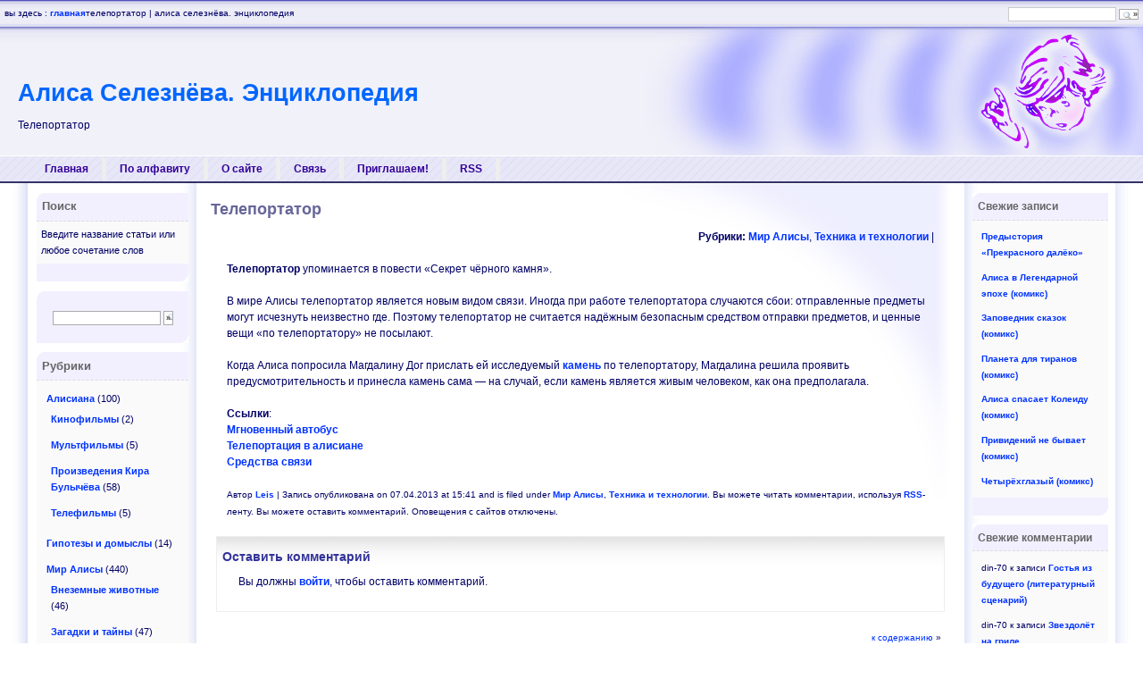

--- FILE ---
content_type: text/html; charset=UTF-8
request_url: https://alisa.romantiki.ru/?p=4320
body_size: 47200
content:
<!DOCTYPE html PUBLIC "-//W3C//DTD XHTML 1.0 Strict//EN" "http://www.w3.org/TR/xhtml1/DTD/xhtml1-strict.dtd">
<html xmlns="http://www.w3.org/1999/xhtml" xml:lang="en" lang="en">

<head profile="http://gmpg.org/xfn/11">
<meta http-equiv="Content-Type" content="text/html; charset=UTF-8" />

<title><br />
<b>Warning</b>:  Use of undefined constant display - assumed 'display' (this will throw an Error in a future version of PHP) in <b>/var/www/romantiki/data/www/alisa.romantiki.ru/wp-content/themes/silver-lexus-08/header.php</b> on line <b>7</b><br />
Телепортатор | Алиса Селезнёва. Энциклопедия &raquo; Алиса Селезнёва. Энциклопедия</title>

    <meta name="description" content="Телепортатор" />

    <meta name="generator" content="WordPress 6.9" /> <!-- leave this for stats -->

    <script type="text/javascript" src="https://alisa.romantiki.ru/wp-content/themes/silver-lexus-08/lexus.js"></script>
    <link rel="stylesheet" href="https://alisa.romantiki.ru/wp-content/themes/silver-lexus-08/style.css" type="text/css" media="screen" />

    <link rel="stylesheet" href="https://alisa.romantiki.ru/wp-content/themes/silver-lexus-08/widgets.css" type="text/css" media="screen" />

    <link rel="shortcut icon" type="image/ico" href="https://alisa.romantiki.ru/wp-content/themes/silver-lexus-08/favicon.ico" />
    <link rel="alternate" type="application/rss+xml" title="Алиса Селезнёва. Энциклопедия RSS Feed" href="https://alisa.romantiki.ru/?feed=rss2" />
    <link rel="pingback" href="https://alisa.romantiki.ru/xmlrpc.php" />


		<!-- All in One SEO 4.9.3 - aioseo.com -->
	<meta name="description" content="Телепортатор упоминается в повести &quot;Секрет чёрного камня&quot;. В мире Алисы телепортатор является новым видом связи. Иногда при работе телепортатора случаются сбои: отправленные предметы могут исчезнуть неизвестно где. Поэтому телепортатор не считается надёжным безопасным средством отправки предметов, и ценные вещи &quot;по телепортатору&quot; не посылают. Когда Алиса попросила Магдалину Дог прислать ей исследуемый камень по телепортатору, Магдалина" />
	<meta name="robots" content="max-image-preview:large" />
	<meta name="author" content="Leis"/>
	<link rel="canonical" href="https://alisa.romantiki.ru/?p=4320" />
	<meta name="generator" content="All in One SEO (AIOSEO) 4.9.3" />
		<script type="application/ld+json" class="aioseo-schema">
			{"@context":"https:\/\/schema.org","@graph":[{"@type":"Article","@id":"https:\/\/alisa.romantiki.ru\/?p=4320#article","name":"\u0422\u0435\u043b\u0435\u043f\u043e\u0440\u0442\u0430\u0442\u043e\u0440 | \u0410\u043b\u0438\u0441\u0430 \u0421\u0435\u043b\u0435\u0437\u043d\u0451\u0432\u0430. \u042d\u043d\u0446\u0438\u043a\u043b\u043e\u043f\u0435\u0434\u0438\u044f","headline":"\u0422\u0435\u043b\u0435\u043f\u043e\u0440\u0442\u0430\u0442\u043e\u0440","author":{"@id":"https:\/\/alisa.romantiki.ru\/?author=78#author"},"publisher":{"@id":"https:\/\/alisa.romantiki.ru\/#organization"},"datePublished":"2013-04-07T15:41:36+03:00","dateModified":"2013-05-05T10:00:30+03:00","inLanguage":"ru-RU","mainEntityOfPage":{"@id":"https:\/\/alisa.romantiki.ru\/?p=4320#webpage"},"isPartOf":{"@id":"https:\/\/alisa.romantiki.ru\/?p=4320#webpage"},"articleSection":"\u041c\u0438\u0440 \u0410\u043b\u0438\u0441\u044b, \u0422\u0435\u0445\u043d\u0438\u043a\u0430 \u0438 \u0442\u0435\u0445\u043d\u043e\u043b\u043e\u0433\u0438\u0438, \u041c\u0438\u0440 \u0410\u043b\u0438\u0441\u044b, \u0442\u0435\u0445\u043d\u0438\u043a\u0430"},{"@type":"BreadcrumbList","@id":"https:\/\/alisa.romantiki.ru\/?p=4320#breadcrumblist","itemListElement":[{"@type":"ListItem","@id":"https:\/\/alisa.romantiki.ru#listItem","position":1,"name":"Home","item":"https:\/\/alisa.romantiki.ru","nextItem":{"@type":"ListItem","@id":"https:\/\/alisa.romantiki.ru\/?cat=57#listItem","name":"\u041c\u0438\u0440 \u0410\u043b\u0438\u0441\u044b"}},{"@type":"ListItem","@id":"https:\/\/alisa.romantiki.ru\/?cat=57#listItem","position":2,"name":"\u041c\u0438\u0440 \u0410\u043b\u0438\u0441\u044b","item":"https:\/\/alisa.romantiki.ru\/?cat=57","nextItem":{"@type":"ListItem","@id":"https:\/\/alisa.romantiki.ru\/?cat=35#listItem","name":"\u0422\u0435\u0445\u043d\u0438\u043a\u0430 \u0438 \u0442\u0435\u0445\u043d\u043e\u043b\u043e\u0433\u0438\u0438"},"previousItem":{"@type":"ListItem","@id":"https:\/\/alisa.romantiki.ru#listItem","name":"Home"}},{"@type":"ListItem","@id":"https:\/\/alisa.romantiki.ru\/?cat=35#listItem","position":3,"name":"\u0422\u0435\u0445\u043d\u0438\u043a\u0430 \u0438 \u0442\u0435\u0445\u043d\u043e\u043b\u043e\u0433\u0438\u0438","item":"https:\/\/alisa.romantiki.ru\/?cat=35","nextItem":{"@type":"ListItem","@id":"https:\/\/alisa.romantiki.ru\/?p=4320#listItem","name":"\u0422\u0435\u043b\u0435\u043f\u043e\u0440\u0442\u0430\u0442\u043e\u0440"},"previousItem":{"@type":"ListItem","@id":"https:\/\/alisa.romantiki.ru\/?cat=57#listItem","name":"\u041c\u0438\u0440 \u0410\u043b\u0438\u0441\u044b"}},{"@type":"ListItem","@id":"https:\/\/alisa.romantiki.ru\/?p=4320#listItem","position":4,"name":"\u0422\u0435\u043b\u0435\u043f\u043e\u0440\u0442\u0430\u0442\u043e\u0440","previousItem":{"@type":"ListItem","@id":"https:\/\/alisa.romantiki.ru\/?cat=35#listItem","name":"\u0422\u0435\u0445\u043d\u0438\u043a\u0430 \u0438 \u0442\u0435\u0445\u043d\u043e\u043b\u043e\u0433\u0438\u0438"}}]},{"@type":"Organization","@id":"https:\/\/alisa.romantiki.ru\/#organization","name":"\u0410\u043b\u0438\u0441\u0430 \u0421\u0435\u043b\u0435\u0437\u043d\u0451\u0432\u0430. \u042d\u043d\u0446\u0438\u043a\u043b\u043e\u043f\u0435\u0434\u0438\u044f","description":"\u041a\u043d\u0438\u0433\u0438, \u0444\u0438\u043b\u044c\u043c\u044b, \u0434\u0435\u0439\u0441\u0442\u0432\u0443\u044e\u0449\u0438\u0435 \u043b\u0438\u0446\u0430, \u043c\u0438\u0440 \u0410\u043b\u0438\u0441\u044b \u0421\u0435\u043b\u0435\u0437\u043d\u0451\u0432\u043e\u0439 \u0438 \u043c\u043d\u043e\u0433\u043e\u0435 \u0434\u0440\u0443\u0433\u043e\u0435","url":"https:\/\/alisa.romantiki.ru\/"},{"@type":"Person","@id":"https:\/\/alisa.romantiki.ru\/?author=78#author","url":"https:\/\/alisa.romantiki.ru\/?author=78","name":"Leis"},{"@type":"WebPage","@id":"https:\/\/alisa.romantiki.ru\/?p=4320#webpage","url":"https:\/\/alisa.romantiki.ru\/?p=4320","name":"\u0422\u0435\u043b\u0435\u043f\u043e\u0440\u0442\u0430\u0442\u043e\u0440 | \u0410\u043b\u0438\u0441\u0430 \u0421\u0435\u043b\u0435\u0437\u043d\u0451\u0432\u0430. \u042d\u043d\u0446\u0438\u043a\u043b\u043e\u043f\u0435\u0434\u0438\u044f","description":"\u0422\u0435\u043b\u0435\u043f\u043e\u0440\u0442\u0430\u0442\u043e\u0440 \u0443\u043f\u043e\u043c\u0438\u043d\u0430\u0435\u0442\u0441\u044f \u0432 \u043f\u043e\u0432\u0435\u0441\u0442\u0438 \"\u0421\u0435\u043a\u0440\u0435\u0442 \u0447\u0451\u0440\u043d\u043e\u0433\u043e \u043a\u0430\u043c\u043d\u044f\". \u0412 \u043c\u0438\u0440\u0435 \u0410\u043b\u0438\u0441\u044b \u0442\u0435\u043b\u0435\u043f\u043e\u0440\u0442\u0430\u0442\u043e\u0440 \u044f\u0432\u043b\u044f\u0435\u0442\u0441\u044f \u043d\u043e\u0432\u044b\u043c \u0432\u0438\u0434\u043e\u043c \u0441\u0432\u044f\u0437\u0438. \u0418\u043d\u043e\u0433\u0434\u0430 \u043f\u0440\u0438 \u0440\u0430\u0431\u043e\u0442\u0435 \u0442\u0435\u043b\u0435\u043f\u043e\u0440\u0442\u0430\u0442\u043e\u0440\u0430 \u0441\u043b\u0443\u0447\u0430\u044e\u0442\u0441\u044f \u0441\u0431\u043e\u0438: \u043e\u0442\u043f\u0440\u0430\u0432\u043b\u0435\u043d\u043d\u044b\u0435 \u043f\u0440\u0435\u0434\u043c\u0435\u0442\u044b \u043c\u043e\u0433\u0443\u0442 \u0438\u0441\u0447\u0435\u0437\u043d\u0443\u0442\u044c \u043d\u0435\u0438\u0437\u0432\u0435\u0441\u0442\u043d\u043e \u0433\u0434\u0435. \u041f\u043e\u044d\u0442\u043e\u043c\u0443 \u0442\u0435\u043b\u0435\u043f\u043e\u0440\u0442\u0430\u0442\u043e\u0440 \u043d\u0435 \u0441\u0447\u0438\u0442\u0430\u0435\u0442\u0441\u044f \u043d\u0430\u0434\u0451\u0436\u043d\u044b\u043c \u0431\u0435\u0437\u043e\u043f\u0430\u0441\u043d\u044b\u043c \u0441\u0440\u0435\u0434\u0441\u0442\u0432\u043e\u043c \u043e\u0442\u043f\u0440\u0430\u0432\u043a\u0438 \u043f\u0440\u0435\u0434\u043c\u0435\u0442\u043e\u0432, \u0438 \u0446\u0435\u043d\u043d\u044b\u0435 \u0432\u0435\u0449\u0438 \"\u043f\u043e \u0442\u0435\u043b\u0435\u043f\u043e\u0440\u0442\u0430\u0442\u043e\u0440\u0443\" \u043d\u0435 \u043f\u043e\u0441\u044b\u043b\u0430\u044e\u0442. \u041a\u043e\u0433\u0434\u0430 \u0410\u043b\u0438\u0441\u0430 \u043f\u043e\u043f\u0440\u043e\u0441\u0438\u043b\u0430 \u041c\u0430\u0433\u0434\u0430\u043b\u0438\u043d\u0443 \u0414\u043e\u0433 \u043f\u0440\u0438\u0441\u043b\u0430\u0442\u044c \u0435\u0439 \u0438\u0441\u0441\u043b\u0435\u0434\u0443\u0435\u043c\u044b\u0439 \u043a\u0430\u043c\u0435\u043d\u044c \u043f\u043e \u0442\u0435\u043b\u0435\u043f\u043e\u0440\u0442\u0430\u0442\u043e\u0440\u0443, \u041c\u0430\u0433\u0434\u0430\u043b\u0438\u043d\u0430","inLanguage":"ru-RU","isPartOf":{"@id":"https:\/\/alisa.romantiki.ru\/#website"},"breadcrumb":{"@id":"https:\/\/alisa.romantiki.ru\/?p=4320#breadcrumblist"},"author":{"@id":"https:\/\/alisa.romantiki.ru\/?author=78#author"},"creator":{"@id":"https:\/\/alisa.romantiki.ru\/?author=78#author"},"datePublished":"2013-04-07T15:41:36+03:00","dateModified":"2013-05-05T10:00:30+03:00"},{"@type":"WebSite","@id":"https:\/\/alisa.romantiki.ru\/#website","url":"https:\/\/alisa.romantiki.ru\/","name":"\u0410\u043b\u0438\u0441\u0430 \u0421\u0435\u043b\u0435\u0437\u043d\u0451\u0432\u0430. \u042d\u043d\u0446\u0438\u043a\u043b\u043e\u043f\u0435\u0434\u0438\u044f","description":"\u041a\u043d\u0438\u0433\u0438, \u0444\u0438\u043b\u044c\u043c\u044b, \u0434\u0435\u0439\u0441\u0442\u0432\u0443\u044e\u0449\u0438\u0435 \u043b\u0438\u0446\u0430, \u043c\u0438\u0440 \u0410\u043b\u0438\u0441\u044b \u0421\u0435\u043b\u0435\u0437\u043d\u0451\u0432\u043e\u0439 \u0438 \u043c\u043d\u043e\u0433\u043e\u0435 \u0434\u0440\u0443\u0433\u043e\u0435","inLanguage":"ru-RU","publisher":{"@id":"https:\/\/alisa.romantiki.ru\/#organization"}}]}
		</script>
		<!-- All in One SEO -->

<link rel="alternate" type="application/rss+xml" title="Алиса Селезнёва. Энциклопедия &raquo; Лента комментариев к &laquo;Телепортатор&raquo;" href="https://alisa.romantiki.ru/?feed=rss2&#038;p=4320" />
<link rel="alternate" title="oEmbed (JSON)" type="application/json+oembed" href="https://alisa.romantiki.ru/index.php?rest_route=%2Foembed%2F1.0%2Fembed&#038;url=https%3A%2F%2Falisa.romantiki.ru%2F%3Fp%3D4320" />
<link rel="alternate" title="oEmbed (XML)" type="text/xml+oembed" href="https://alisa.romantiki.ru/index.php?rest_route=%2Foembed%2F1.0%2Fembed&#038;url=https%3A%2F%2Falisa.romantiki.ru%2F%3Fp%3D4320&#038;format=xml" />
<style id='wp-img-auto-sizes-contain-inline-css' type='text/css'>
img:is([sizes=auto i],[sizes^="auto," i]){contain-intrinsic-size:3000px 1500px}
/*# sourceURL=wp-img-auto-sizes-contain-inline-css */
</style>
<style id='wp-emoji-styles-inline-css' type='text/css'>

	img.wp-smiley, img.emoji {
		display: inline !important;
		border: none !important;
		box-shadow: none !important;
		height: 1em !important;
		width: 1em !important;
		margin: 0 0.07em !important;
		vertical-align: -0.1em !important;
		background: none !important;
		padding: 0 !important;
	}
/*# sourceURL=wp-emoji-styles-inline-css */
</style>
<style id='wp-block-library-inline-css' type='text/css'>
:root{--wp-block-synced-color:#7a00df;--wp-block-synced-color--rgb:122,0,223;--wp-bound-block-color:var(--wp-block-synced-color);--wp-editor-canvas-background:#ddd;--wp-admin-theme-color:#007cba;--wp-admin-theme-color--rgb:0,124,186;--wp-admin-theme-color-darker-10:#006ba1;--wp-admin-theme-color-darker-10--rgb:0,107,160.5;--wp-admin-theme-color-darker-20:#005a87;--wp-admin-theme-color-darker-20--rgb:0,90,135;--wp-admin-border-width-focus:2px}@media (min-resolution:192dpi){:root{--wp-admin-border-width-focus:1.5px}}.wp-element-button{cursor:pointer}:root .has-very-light-gray-background-color{background-color:#eee}:root .has-very-dark-gray-background-color{background-color:#313131}:root .has-very-light-gray-color{color:#eee}:root .has-very-dark-gray-color{color:#313131}:root .has-vivid-green-cyan-to-vivid-cyan-blue-gradient-background{background:linear-gradient(135deg,#00d084,#0693e3)}:root .has-purple-crush-gradient-background{background:linear-gradient(135deg,#34e2e4,#4721fb 50%,#ab1dfe)}:root .has-hazy-dawn-gradient-background{background:linear-gradient(135deg,#faaca8,#dad0ec)}:root .has-subdued-olive-gradient-background{background:linear-gradient(135deg,#fafae1,#67a671)}:root .has-atomic-cream-gradient-background{background:linear-gradient(135deg,#fdd79a,#004a59)}:root .has-nightshade-gradient-background{background:linear-gradient(135deg,#330968,#31cdcf)}:root .has-midnight-gradient-background{background:linear-gradient(135deg,#020381,#2874fc)}:root{--wp--preset--font-size--normal:16px;--wp--preset--font-size--huge:42px}.has-regular-font-size{font-size:1em}.has-larger-font-size{font-size:2.625em}.has-normal-font-size{font-size:var(--wp--preset--font-size--normal)}.has-huge-font-size{font-size:var(--wp--preset--font-size--huge)}.has-text-align-center{text-align:center}.has-text-align-left{text-align:left}.has-text-align-right{text-align:right}.has-fit-text{white-space:nowrap!important}#end-resizable-editor-section{display:none}.aligncenter{clear:both}.items-justified-left{justify-content:flex-start}.items-justified-center{justify-content:center}.items-justified-right{justify-content:flex-end}.items-justified-space-between{justify-content:space-between}.screen-reader-text{border:0;clip-path:inset(50%);height:1px;margin:-1px;overflow:hidden;padding:0;position:absolute;width:1px;word-wrap:normal!important}.screen-reader-text:focus{background-color:#ddd;clip-path:none;color:#444;display:block;font-size:1em;height:auto;left:5px;line-height:normal;padding:15px 23px 14px;text-decoration:none;top:5px;width:auto;z-index:100000}html :where(.has-border-color){border-style:solid}html :where([style*=border-top-color]){border-top-style:solid}html :where([style*=border-right-color]){border-right-style:solid}html :where([style*=border-bottom-color]){border-bottom-style:solid}html :where([style*=border-left-color]){border-left-style:solid}html :where([style*=border-width]){border-style:solid}html :where([style*=border-top-width]){border-top-style:solid}html :where([style*=border-right-width]){border-right-style:solid}html :where([style*=border-bottom-width]){border-bottom-style:solid}html :where([style*=border-left-width]){border-left-style:solid}html :where(img[class*=wp-image-]){height:auto;max-width:100%}:where(figure){margin:0 0 1em}html :where(.is-position-sticky){--wp-admin--admin-bar--position-offset:var(--wp-admin--admin-bar--height,0px)}@media screen and (max-width:600px){html :where(.is-position-sticky){--wp-admin--admin-bar--position-offset:0px}}

/*# sourceURL=wp-block-library-inline-css */
</style><style id='global-styles-inline-css' type='text/css'>
:root{--wp--preset--aspect-ratio--square: 1;--wp--preset--aspect-ratio--4-3: 4/3;--wp--preset--aspect-ratio--3-4: 3/4;--wp--preset--aspect-ratio--3-2: 3/2;--wp--preset--aspect-ratio--2-3: 2/3;--wp--preset--aspect-ratio--16-9: 16/9;--wp--preset--aspect-ratio--9-16: 9/16;--wp--preset--color--black: #000000;--wp--preset--color--cyan-bluish-gray: #abb8c3;--wp--preset--color--white: #ffffff;--wp--preset--color--pale-pink: #f78da7;--wp--preset--color--vivid-red: #cf2e2e;--wp--preset--color--luminous-vivid-orange: #ff6900;--wp--preset--color--luminous-vivid-amber: #fcb900;--wp--preset--color--light-green-cyan: #7bdcb5;--wp--preset--color--vivid-green-cyan: #00d084;--wp--preset--color--pale-cyan-blue: #8ed1fc;--wp--preset--color--vivid-cyan-blue: #0693e3;--wp--preset--color--vivid-purple: #9b51e0;--wp--preset--gradient--vivid-cyan-blue-to-vivid-purple: linear-gradient(135deg,rgb(6,147,227) 0%,rgb(155,81,224) 100%);--wp--preset--gradient--light-green-cyan-to-vivid-green-cyan: linear-gradient(135deg,rgb(122,220,180) 0%,rgb(0,208,130) 100%);--wp--preset--gradient--luminous-vivid-amber-to-luminous-vivid-orange: linear-gradient(135deg,rgb(252,185,0) 0%,rgb(255,105,0) 100%);--wp--preset--gradient--luminous-vivid-orange-to-vivid-red: linear-gradient(135deg,rgb(255,105,0) 0%,rgb(207,46,46) 100%);--wp--preset--gradient--very-light-gray-to-cyan-bluish-gray: linear-gradient(135deg,rgb(238,238,238) 0%,rgb(169,184,195) 100%);--wp--preset--gradient--cool-to-warm-spectrum: linear-gradient(135deg,rgb(74,234,220) 0%,rgb(151,120,209) 20%,rgb(207,42,186) 40%,rgb(238,44,130) 60%,rgb(251,105,98) 80%,rgb(254,248,76) 100%);--wp--preset--gradient--blush-light-purple: linear-gradient(135deg,rgb(255,206,236) 0%,rgb(152,150,240) 100%);--wp--preset--gradient--blush-bordeaux: linear-gradient(135deg,rgb(254,205,165) 0%,rgb(254,45,45) 50%,rgb(107,0,62) 100%);--wp--preset--gradient--luminous-dusk: linear-gradient(135deg,rgb(255,203,112) 0%,rgb(199,81,192) 50%,rgb(65,88,208) 100%);--wp--preset--gradient--pale-ocean: linear-gradient(135deg,rgb(255,245,203) 0%,rgb(182,227,212) 50%,rgb(51,167,181) 100%);--wp--preset--gradient--electric-grass: linear-gradient(135deg,rgb(202,248,128) 0%,rgb(113,206,126) 100%);--wp--preset--gradient--midnight: linear-gradient(135deg,rgb(2,3,129) 0%,rgb(40,116,252) 100%);--wp--preset--font-size--small: 13px;--wp--preset--font-size--medium: 20px;--wp--preset--font-size--large: 36px;--wp--preset--font-size--x-large: 42px;--wp--preset--spacing--20: 0.44rem;--wp--preset--spacing--30: 0.67rem;--wp--preset--spacing--40: 1rem;--wp--preset--spacing--50: 1.5rem;--wp--preset--spacing--60: 2.25rem;--wp--preset--spacing--70: 3.38rem;--wp--preset--spacing--80: 5.06rem;--wp--preset--shadow--natural: 6px 6px 9px rgba(0, 0, 0, 0.2);--wp--preset--shadow--deep: 12px 12px 50px rgba(0, 0, 0, 0.4);--wp--preset--shadow--sharp: 6px 6px 0px rgba(0, 0, 0, 0.2);--wp--preset--shadow--outlined: 6px 6px 0px -3px rgb(255, 255, 255), 6px 6px rgb(0, 0, 0);--wp--preset--shadow--crisp: 6px 6px 0px rgb(0, 0, 0);}:where(.is-layout-flex){gap: 0.5em;}:where(.is-layout-grid){gap: 0.5em;}body .is-layout-flex{display: flex;}.is-layout-flex{flex-wrap: wrap;align-items: center;}.is-layout-flex > :is(*, div){margin: 0;}body .is-layout-grid{display: grid;}.is-layout-grid > :is(*, div){margin: 0;}:where(.wp-block-columns.is-layout-flex){gap: 2em;}:where(.wp-block-columns.is-layout-grid){gap: 2em;}:where(.wp-block-post-template.is-layout-flex){gap: 1.25em;}:where(.wp-block-post-template.is-layout-grid){gap: 1.25em;}.has-black-color{color: var(--wp--preset--color--black) !important;}.has-cyan-bluish-gray-color{color: var(--wp--preset--color--cyan-bluish-gray) !important;}.has-white-color{color: var(--wp--preset--color--white) !important;}.has-pale-pink-color{color: var(--wp--preset--color--pale-pink) !important;}.has-vivid-red-color{color: var(--wp--preset--color--vivid-red) !important;}.has-luminous-vivid-orange-color{color: var(--wp--preset--color--luminous-vivid-orange) !important;}.has-luminous-vivid-amber-color{color: var(--wp--preset--color--luminous-vivid-amber) !important;}.has-light-green-cyan-color{color: var(--wp--preset--color--light-green-cyan) !important;}.has-vivid-green-cyan-color{color: var(--wp--preset--color--vivid-green-cyan) !important;}.has-pale-cyan-blue-color{color: var(--wp--preset--color--pale-cyan-blue) !important;}.has-vivid-cyan-blue-color{color: var(--wp--preset--color--vivid-cyan-blue) !important;}.has-vivid-purple-color{color: var(--wp--preset--color--vivid-purple) !important;}.has-black-background-color{background-color: var(--wp--preset--color--black) !important;}.has-cyan-bluish-gray-background-color{background-color: var(--wp--preset--color--cyan-bluish-gray) !important;}.has-white-background-color{background-color: var(--wp--preset--color--white) !important;}.has-pale-pink-background-color{background-color: var(--wp--preset--color--pale-pink) !important;}.has-vivid-red-background-color{background-color: var(--wp--preset--color--vivid-red) !important;}.has-luminous-vivid-orange-background-color{background-color: var(--wp--preset--color--luminous-vivid-orange) !important;}.has-luminous-vivid-amber-background-color{background-color: var(--wp--preset--color--luminous-vivid-amber) !important;}.has-light-green-cyan-background-color{background-color: var(--wp--preset--color--light-green-cyan) !important;}.has-vivid-green-cyan-background-color{background-color: var(--wp--preset--color--vivid-green-cyan) !important;}.has-pale-cyan-blue-background-color{background-color: var(--wp--preset--color--pale-cyan-blue) !important;}.has-vivid-cyan-blue-background-color{background-color: var(--wp--preset--color--vivid-cyan-blue) !important;}.has-vivid-purple-background-color{background-color: var(--wp--preset--color--vivid-purple) !important;}.has-black-border-color{border-color: var(--wp--preset--color--black) !important;}.has-cyan-bluish-gray-border-color{border-color: var(--wp--preset--color--cyan-bluish-gray) !important;}.has-white-border-color{border-color: var(--wp--preset--color--white) !important;}.has-pale-pink-border-color{border-color: var(--wp--preset--color--pale-pink) !important;}.has-vivid-red-border-color{border-color: var(--wp--preset--color--vivid-red) !important;}.has-luminous-vivid-orange-border-color{border-color: var(--wp--preset--color--luminous-vivid-orange) !important;}.has-luminous-vivid-amber-border-color{border-color: var(--wp--preset--color--luminous-vivid-amber) !important;}.has-light-green-cyan-border-color{border-color: var(--wp--preset--color--light-green-cyan) !important;}.has-vivid-green-cyan-border-color{border-color: var(--wp--preset--color--vivid-green-cyan) !important;}.has-pale-cyan-blue-border-color{border-color: var(--wp--preset--color--pale-cyan-blue) !important;}.has-vivid-cyan-blue-border-color{border-color: var(--wp--preset--color--vivid-cyan-blue) !important;}.has-vivid-purple-border-color{border-color: var(--wp--preset--color--vivid-purple) !important;}.has-vivid-cyan-blue-to-vivid-purple-gradient-background{background: var(--wp--preset--gradient--vivid-cyan-blue-to-vivid-purple) !important;}.has-light-green-cyan-to-vivid-green-cyan-gradient-background{background: var(--wp--preset--gradient--light-green-cyan-to-vivid-green-cyan) !important;}.has-luminous-vivid-amber-to-luminous-vivid-orange-gradient-background{background: var(--wp--preset--gradient--luminous-vivid-amber-to-luminous-vivid-orange) !important;}.has-luminous-vivid-orange-to-vivid-red-gradient-background{background: var(--wp--preset--gradient--luminous-vivid-orange-to-vivid-red) !important;}.has-very-light-gray-to-cyan-bluish-gray-gradient-background{background: var(--wp--preset--gradient--very-light-gray-to-cyan-bluish-gray) !important;}.has-cool-to-warm-spectrum-gradient-background{background: var(--wp--preset--gradient--cool-to-warm-spectrum) !important;}.has-blush-light-purple-gradient-background{background: var(--wp--preset--gradient--blush-light-purple) !important;}.has-blush-bordeaux-gradient-background{background: var(--wp--preset--gradient--blush-bordeaux) !important;}.has-luminous-dusk-gradient-background{background: var(--wp--preset--gradient--luminous-dusk) !important;}.has-pale-ocean-gradient-background{background: var(--wp--preset--gradient--pale-ocean) !important;}.has-electric-grass-gradient-background{background: var(--wp--preset--gradient--electric-grass) !important;}.has-midnight-gradient-background{background: var(--wp--preset--gradient--midnight) !important;}.has-small-font-size{font-size: var(--wp--preset--font-size--small) !important;}.has-medium-font-size{font-size: var(--wp--preset--font-size--medium) !important;}.has-large-font-size{font-size: var(--wp--preset--font-size--large) !important;}.has-x-large-font-size{font-size: var(--wp--preset--font-size--x-large) !important;}
/*# sourceURL=global-styles-inline-css */
</style>

<style id='classic-theme-styles-inline-css' type='text/css'>
/*! This file is auto-generated */
.wp-block-button__link{color:#fff;background-color:#32373c;border-radius:9999px;box-shadow:none;text-decoration:none;padding:calc(.667em + 2px) calc(1.333em + 2px);font-size:1.125em}.wp-block-file__button{background:#32373c;color:#fff;text-decoration:none}
/*# sourceURL=/wp-includes/css/classic-themes.min.css */
</style>
<link rel='stylesheet' id='contact-form-7-css' href='//alisa.romantiki.ru/wp-content/plugins/contact-form-7/includes/css/styles.css?ver=6.1.4' type='text/css' media='all' />
<script type="text/javascript" src="//alisa.romantiki.ru/wp-includes/js/jquery/jquery.min.js?ver=3.7.1" id="jquery-core-js"></script>
<script type="text/javascript" src="//alisa.romantiki.ru/wp-includes/js/jquery/jquery-migrate.min.js?ver=3.4.1" id="jquery-migrate-js"></script>
<script type="text/javascript" src="//alisa.romantiki.ru/wp-content/plugins/google-analyticator/external-tracking.min.js?ver=6.5.7" id="ga-external-tracking-js"></script>
<link rel="https://api.w.org/" href="https://alisa.romantiki.ru/index.php?rest_route=/" /><link rel="alternate" title="JSON" type="application/json" href="https://alisa.romantiki.ru/index.php?rest_route=/wp/v2/posts/4320" /><link rel="EditURI" type="application/rsd+xml" title="RSD" href="https://alisa.romantiki.ru/xmlrpc.php?rsd" />
<meta name="generator" content="WordPress 6.9" />
<link rel='shortlink' href='https://alisa.romantiki.ru/?p=4320' />
	<link rel="stylesheet" href="https://alisa.romantiki.ru/wp-content/plugins/shutter-reloaded/shutter-reloaded.css?ver=2.4" type="text/css" media="screen" />
	<style type='text/css'>
div#shNavBar {background-color:#660099;}
div#shNavBar {color:#;}
div#shShutter{background-color:#330066;opacity:0.9;filter:alpha(opacity=90);}
div#shDisplay div#shTitle {color:#ff33ff;}
</style>
<style type="text/css">.recentcomments a{display:inline !important;padding:0 !important;margin:0 !important;}</style><!-- Google Analytics Tracking by Google Analyticator 6.5.7 -->
<script type="text/javascript">
    var analyticsFileTypes = [];
    var analyticsSnippet = 'enabled';
    var analyticsEventTracking = 'enabled';
</script>
<script type="text/javascript">
	var _gaq = _gaq || [];
  
	_gaq.push(['_setAccount', 'UA-5354871-1']);
    _gaq.push(['_addDevId', 'i9k95']); // Google Analyticator App ID with Google
	_gaq.push(['_trackPageview']);

	(function() {
		var ga = document.createElement('script'); ga.type = 'text/javascript'; ga.async = true;
		                ga.src = ('https:' == document.location.protocol ? 'https://ssl' : 'http://www') + '.google-analytics.com/ga.js';
		                var s = document.getElementsByTagName('script')[0]; s.parentNode.insertBefore(ga, s);
	})();
</script>
</head>
<body>

<div id="newheader">
    <ul id="headerimage">
        <li><h1><a href="https://alisa.romantiki.ru/">Алиса Селезнёва. Энциклопедия</a></h1></li>
        <li><h2>Телепортатор</h2></li>
    </ul>
</div>

<div id="navigation">
    <ul id="nav">
        <li><a href="https://alisa.romantiki.ru/" title="Главная: Алиса Селезнёва. Энциклопедия">Главная</a></li>
        <li class="page_item page-item-1935"><a href="https://alisa.romantiki.ru/?page_id=1935">По алфавиту</a></li>
<li class="page_item page-item-2"><a href="https://alisa.romantiki.ru/?page_id=2">О сайте</a></li>
<li class="page_item page-item-2006"><a href="https://alisa.romantiki.ru/?page_id=2006">Связь</a></li>
<li class="page_item page-item-2067"><a href="https://alisa.romantiki.ru/?page_id=2067">Приглашаем!</a></li>
        <li><a href="https://alisa.romantiki.ru/?feed=rss2">RSS</a></li></ul>
</div>

<div id="wrapper">

<div id="highlands">
	<div id="column1">

    <a href="#" name="documentContent"></a>
  
		<div class="post" id="post-4320">

			<h2><a href="https://alisa.romantiki.ru/?p=4320" rel="bookmark" title="Ссылка: Телепортатор">Телепортатор</a></h2>

      <div align=right><p ><strong>Рубрики:</strong> <a href="https://alisa.romantiki.ru/?cat=57" rel="category">Мир Алисы</a>, <a href="https://alisa.romantiki.ru/?cat=35" rel="category">Техника и технологии</a> | </p></div>

			<div class="entry">
				<p><strong>Телепортатор</strong> упоминается в повести &#171;Секрет чёрного камня&#187;.</p>
<p>В мире Алисы телепортатор является новым видом связи. Иногда при работе телепортатора случаются сбои<span id="more-4320"></span>: отправленные предметы могут исчезнуть неизвестно где. Поэтому телепортатор не считается надёжным безопасным средством отправки предметов, и ценные вещи &#171;по телепортатору&#187; не посылают.</p>
<p>Когда Алиса попросила Магдалину Дог прислать ей исследуемый <a href="https://alisa.romantiki.ru/?p=4304">камень</a> по телепортатору, Магдалина решила проявить предусмотрительность и принесла камень сама &#8212; на случай, если камень является живым человеком, как она предполагала.</p>
<p><strong>Ссылки</strong>:<br />
<a href="https://alisa.romantiki.ru/?p=1587">Мгновенный автобус</a><br />
<a href="https://alisa.romantiki.ru/?p=4622">Телепортация в алисиане</a><br />
<a href="https://alisa.romantiki.ru/?p=2915">Средства связи</a></p>

				
				<p class="postmetadata alt">
					<small>
Автор
                  
               		<a href="https://alisa.romantiki.ru/?author=78" title="Записи Leis" rel="author">Leis</a> | 

						Запись опубликована
						 
						on 07.04.2013 at 15:41						and is filed under <a href="https://alisa.romantiki.ru/?cat=57" rel="category">Мир Алисы</a>, <a href="https://alisa.romantiki.ru/?cat=35" rel="category">Техника и технологии</a>.
						Вы можете читать комментарии, используя <a href="https://alisa.romantiki.ru/?feed=rss2&#038;p=4320">RSS</a>-ленту. 

													Вы можете оставить комментарий. Оповещения с сайтов отключены.

						
					</small>
				</p>

			</div>
		</div>

	<div class="boxedup">
<!-- You can start editing here. -->


   
		<!-- If comments are open, but there are no comments. -->

	 


<h3 id="respond">Оставить комментарий</h3>

<p>Вы должны <a href="https://alisa.romantiki.ru/wp-login.php?redirect_to=https://alisa.romantiki.ru/?p=4320">войти</a>, чтобы оставить комментарий.</p>

</div>

	
    <div id="back">
            <a href="#documentContent" title="к содержанию">к содержанию</a> &raquo;</div>
    </div>
</div>

<div id="column2">
<ul><li class="listHeader"><h2>Поиск</h2></li><li>			<div class="textwidget">Введите название статьи или любое сочетание слов</div>
		</li></ul><ul><form method="get" id="searchform" action="https://alisa.romantiki.ru/">
<div>
    <input type="text" value="" name="s" id="s" />
    <input type="submit" id="searchsubmit" value="&raquo;" />
</div>
</form>
</li></ul><ul><li class="listHeader"><h2>Рубрики</h2></li><li>
			<ul>
					<li class="cat-item cat-item-23"><a href="https://alisa.romantiki.ru/?cat=23">Алисиана</a> (100)
<ul class='children'>
	<li class="cat-item cat-item-50"><a href="https://alisa.romantiki.ru/?cat=50">Кинофильмы</a> (2)
</li>
	<li class="cat-item cat-item-27"><a href="https://alisa.romantiki.ru/?cat=27">Мультфильмы</a> (5)
</li>
	<li class="cat-item cat-item-25"><a href="https://alisa.romantiki.ru/?cat=25">Произведения Кира Булычёва</a> (58)
</li>
	<li class="cat-item cat-item-26"><a href="https://alisa.romantiki.ru/?cat=26">Телефильмы</a> (5)
</li>
</ul>
</li>
	<li class="cat-item cat-item-42"><a href="https://alisa.romantiki.ru/?cat=42">Гипотезы и домыслы</a> (14)
</li>
	<li class="cat-item cat-item-57"><a href="https://alisa.romantiki.ru/?cat=57">Мир Алисы</a> (440)
<ul class='children'>
	<li class="cat-item cat-item-73"><a href="https://alisa.romantiki.ru/?cat=73">Внеземные животные</a> (46)
</li>
	<li class="cat-item cat-item-37"><a href="https://alisa.romantiki.ru/?cat=37">Загадки и тайны</a> (47)
</li>
	<li class="cat-item cat-item-44"><a href="https://alisa.romantiki.ru/?cat=44">Земные животные</a> (52)
</li>
	<li class="cat-item cat-item-75"><a href="https://alisa.romantiki.ru/?cat=75">Места действия</a> (52)
</li>
	<li class="cat-item cat-item-70"><a href="https://alisa.romantiki.ru/?cat=70">Обитатели Космозо</a> (45)
</li>
	<li class="cat-item cat-item-41"><a href="https://alisa.romantiki.ru/?cat=41">Организации</a> (37)
</li>
	<li class="cat-item cat-item-34"><a href="https://alisa.romantiki.ru/?cat=34">Планеты</a> (63)
</li>
	<li class="cat-item cat-item-52"><a href="https://alisa.romantiki.ru/?cat=52">Предметы и вещи</a> (7)
</li>
	<li class="cat-item cat-item-71"><a href="https://alisa.romantiki.ru/?cat=71">Растения</a> (21)
</li>
	<li class="cat-item cat-item-55"><a href="https://alisa.romantiki.ru/?cat=55">Связано с биостанцией</a> (16)
</li>
	<li class="cat-item cat-item-35"><a href="https://alisa.romantiki.ru/?cat=35">Техника и технологии</a> (92)
</li>
</ul>
</li>
	<li class="cat-item cat-item-56"><a href="https://alisa.romantiki.ru/?cat=56">Персонажи</a> (372)
<ul class='children'>
	<li class="cat-item cat-item-68"><a href="https://alisa.romantiki.ru/?cat=68">Герои сказок и легенд</a> (25)
</li>
	<li class="cat-item cat-item-32"><a href="https://alisa.romantiki.ru/?cat=32">Друзья Алисы</a> (33)
</li>
	<li class="cat-item cat-item-33"><a href="https://alisa.romantiki.ru/?cat=33">Недруги Алисы</a> (32)
</li>
	<li class="cat-item cat-item-72"><a href="https://alisa.romantiki.ru/?cat=72">Одноклассники Алисы</a> (21)
</li>
	<li class="cat-item cat-item-66"><a href="https://alisa.romantiki.ru/?cat=66">Персонажи-инопланетяне</a> (94)
</li>
	<li class="cat-item cat-item-31"><a href="https://alisa.romantiki.ru/?cat=31">Родственники Алисы</a> (7)
</li>
	<li class="cat-item cat-item-67"><a href="https://alisa.romantiki.ru/?cat=67">Сказочные существа</a> (23)
</li>
	<li class="cat-item cat-item-36"><a href="https://alisa.romantiki.ru/?cat=36">Сотрудники Института Времени</a> (18)
</li>
	<li class="cat-item cat-item-74"><a href="https://alisa.romantiki.ru/?cat=74">Учёные</a> (55)
</li>
	<li class="cat-item cat-item-69"><a href="https://alisa.romantiki.ru/?cat=69">Учителя Алисы</a> (13)
</li>
</ul>
</li>
	<li class="cat-item cat-item-58"><a href="https://alisa.romantiki.ru/?cat=58">Персоналии</a> (24)
</li>
	<li class="cat-item cat-item-24"><a href="https://alisa.romantiki.ru/?cat=24">Фан-творчество</a> (118)
<ul class='children'>
	<li class="cat-item cat-item-47"><a href="https://alisa.romantiki.ru/?cat=47">Сайты</a> (10)
</li>
	<li class="cat-item cat-item-28"><a href="https://alisa.romantiki.ru/?cat=28">Фанфики</a> (108)
</li>
</ul>
</li>
			</ul>

			</li></ul></div>

<div id="column3">

		<ul>
		<li class="listHeader"><h2>Свежие записи</h2></li><li>
		<ul>
											<li>
					<a href="https://alisa.romantiki.ru/?p=11495">Предыстория &#171;Прекрасного далёко&#187;</a>
									</li>
											<li>
					<a href="https://alisa.romantiki.ru/?p=11005">Алиса в Легендарной эпохе (комикс)</a>
									</li>
											<li>
					<a href="https://alisa.romantiki.ru/?p=11001">Зaповедник скaзок (комикс)</a>
									</li>
											<li>
					<a href="https://alisa.romantiki.ru/?p=10997">Плaнета для тирaнов (комикс)</a>
									</li>
											<li>
					<a href="https://alisa.romantiki.ru/?p=10992">Алисa спасает Кoлеиду (комикс)</a>
									</li>
											<li>
					<a href="https://alisa.romantiki.ru/?p=10981">Привидeний не бывaет (комикс)</a>
									</li>
											<li>
					<a href="https://alisa.romantiki.ru/?p=10853">Четырёхглазый (комикс)</a>
									</li>
					</ul>

		</li></ul><ul><li class="listHeader"><h2>Свежие комментарии</h2></li><li><ul id="recentcomments"><li class="recentcomments"><span class="comment-author-link">din-70</span> к записи <a href="https://alisa.romantiki.ru/?p=5719&#038;cpage=1#comment-1702">Гoстья из будущего (литературный сценарий)</a></li><li class="recentcomments"><span class="comment-author-link">din-70</span> к записи <a href="https://alisa.romantiki.ru/?p=5233&#038;cpage=1#comment-1701">Звездолёт на гриле</a></li><li class="recentcomments"><span class="comment-author-link">din-70</span> к записи <a href="https://alisa.romantiki.ru/?p=4136&#038;cpage=1#comment-1699">Планета Кроманьян</a></li><li class="recentcomments"><span class="comment-author-link">mikado88</span> к записи <a href="https://alisa.romantiki.ru/?p=186&#038;cpage=1#comment-1698">Алиса Селезнёва</a></li><li class="recentcomments"><span class="comment-author-link">Autumn_Leaves</span> к записи <a href="https://alisa.romantiki.ru/?p=4136&#038;cpage=1#comment-1695">Планета Кроманьян</a></li><li class="recentcomments"><span class="comment-author-link">Autumn_Leaves</span> к записи <a href="https://alisa.romantiki.ru/?p=1809&#038;cpage=1#comment-1693">Малый Арктур</a></li><li class="recentcomments"><span class="comment-author-link">Autumn_Leaves</span> к записи <a href="https://alisa.romantiki.ru/?p=5719&#038;cpage=1#comment-1692">Гoстья из будущего (литературный сценарий)</a></li><li class="recentcomments"><span class="comment-author-link">Autumn_Leaves</span> к записи <a href="https://alisa.romantiki.ru/?p=5719&#038;cpage=1#comment-1691">Гoстья из будущего (литературный сценарий)</a></li><li class="recentcomments"><span class="comment-author-link">Autumn_Leaves</span> к записи <a href="https://alisa.romantiki.ru/?p=5719&#038;cpage=1#comment-1690">Гoстья из будущего (литературный сценарий)</a></li><li class="recentcomments"><span class="comment-author-link">Autumn_Leaves</span> к записи <a href="https://alisa.romantiki.ru/?p=5233&#038;cpage=1#comment-1689">Звездолёт на гриле</a></li></ul></li></ul><ul><li class="listHeader"><h2>UserOnline</h2></li><li></li></ul><ul><li class="listHeader"><h2>Мета</h2></li><li>
		<ul>
						<li><a href="https://alisa.romantiki.ru/wp-login.php">Войти</a></li>
			<li><a href="https://alisa.romantiki.ru/?feed=rss2">Лента записей</a></li>
			<li><a href="https://alisa.romantiki.ru/?feed=comments-rss2">Лента комментариев</a></li>

			<li><a href="https://ru.wordpress.org/">WordPress.org</a></li>
		</ul>

		</li></ul>
</div>
	<script src="https://alisa.romantiki.ru/wp-content/plugins/shutter-reloaded//shutter-reloaded.js?ver=2.5" type="text/javascript"></script>
	<script type="text/javascript">
	var shutterSettings = {"imgDir":"https:\/\/alisa.romantiki.ru\/wp-content\/plugins\/shutter-reloaded\/\/menu\/","imageCount":false,"FS":false,"textBtns":false,"oneSet":false};
	try{shutterReloaded.init('lb');}catch(e){}	</script>
	
<div id="footer">
    <p>&copy; 2008-2026 <a href="https://alisa.romantiki.ru">Алиса Селезнёва. Энциклопедия</a>. Все права защищены.</p>
    <p>Алиса Селезнёва. Энциклопедия работает на <a href="http://www.planet-lexus.com/theme" title="Silver Lexus theme">Silver Lexus</a> и <a href="http://wordpress.org/" title="Wordpress">WordPress</a>. Локализация <a href="http://mywordpress.ru" title="WordPress, локализация, плагины и темы.">Mywordpress.ru</a></p>
</div>

</div>

<script type="text/javascript" src="//alisa.romantiki.ru/wp-includes/js/dist/hooks.min.js?ver=dd5603f07f9220ed27f1" id="wp-hooks-js"></script>
<script type="text/javascript" src="//alisa.romantiki.ru/wp-includes/js/dist/i18n.min.js?ver=c26c3dc7bed366793375" id="wp-i18n-js"></script>
<script type="text/javascript" id="wp-i18n-js-after">
/* <![CDATA[ */
wp.i18n.setLocaleData( { 'text direction\u0004ltr': [ 'ltr' ] } );
//# sourceURL=wp-i18n-js-after
/* ]]> */
</script>
<script type="text/javascript" src="//alisa.romantiki.ru/wp-content/plugins/contact-form-7/includes/swv/js/index.js?ver=6.1.4" id="swv-js"></script>
<script type="text/javascript" id="contact-form-7-js-translations">
/* <![CDATA[ */
( function( domain, translations ) {
	var localeData = translations.locale_data[ domain ] || translations.locale_data.messages;
	localeData[""].domain = domain;
	wp.i18n.setLocaleData( localeData, domain );
} )( "contact-form-7", {"translation-revision-date":"2025-09-30 08:46:06+0000","generator":"GlotPress\/4.0.1","domain":"messages","locale_data":{"messages":{"":{"domain":"messages","plural-forms":"nplurals=3; plural=(n % 10 == 1 && n % 100 != 11) ? 0 : ((n % 10 >= 2 && n % 10 <= 4 && (n % 100 < 12 || n % 100 > 14)) ? 1 : 2);","lang":"ru"},"This contact form is placed in the wrong place.":["\u042d\u0442\u0430 \u043a\u043e\u043d\u0442\u0430\u043a\u0442\u043d\u0430\u044f \u0444\u043e\u0440\u043c\u0430 \u0440\u0430\u0437\u043c\u0435\u0449\u0435\u043d\u0430 \u0432 \u043d\u0435\u043f\u0440\u0430\u0432\u0438\u043b\u044c\u043d\u043e\u043c \u043c\u0435\u0441\u0442\u0435."],"Error:":["\u041e\u0448\u0438\u0431\u043a\u0430:"]}},"comment":{"reference":"includes\/js\/index.js"}} );
//# sourceURL=contact-form-7-js-translations
/* ]]> */
</script>
<script type="text/javascript" id="contact-form-7-js-before">
/* <![CDATA[ */
var wpcf7 = {
    "api": {
        "root": "https:\/\/alisa.romantiki.ru\/index.php?rest_route=\/",
        "namespace": "contact-form-7\/v1"
    },
    "cached": 1
};
//# sourceURL=contact-form-7-js-before
/* ]]> */
</script>
<script type="text/javascript" src="//alisa.romantiki.ru/wp-content/plugins/contact-form-7/includes/js/index.js?ver=6.1.4" id="contact-form-7-js"></script>
<script id="wp-emoji-settings" type="application/json">
{"baseUrl":"https://s.w.org/images/core/emoji/17.0.2/72x72/","ext":".png","svgUrl":"https://s.w.org/images/core/emoji/17.0.2/svg/","svgExt":".svg","source":{"concatemoji":"//alisa.romantiki.ru/wp-includes/js/wp-emoji-release.min.js?ver=6.9"}}
</script>
<script type="module">
/* <![CDATA[ */
/*! This file is auto-generated */
const a=JSON.parse(document.getElementById("wp-emoji-settings").textContent),o=(window._wpemojiSettings=a,"wpEmojiSettingsSupports"),s=["flag","emoji"];function i(e){try{var t={supportTests:e,timestamp:(new Date).valueOf()};sessionStorage.setItem(o,JSON.stringify(t))}catch(e){}}function c(e,t,n){e.clearRect(0,0,e.canvas.width,e.canvas.height),e.fillText(t,0,0);t=new Uint32Array(e.getImageData(0,0,e.canvas.width,e.canvas.height).data);e.clearRect(0,0,e.canvas.width,e.canvas.height),e.fillText(n,0,0);const a=new Uint32Array(e.getImageData(0,0,e.canvas.width,e.canvas.height).data);return t.every((e,t)=>e===a[t])}function p(e,t){e.clearRect(0,0,e.canvas.width,e.canvas.height),e.fillText(t,0,0);var n=e.getImageData(16,16,1,1);for(let e=0;e<n.data.length;e++)if(0!==n.data[e])return!1;return!0}function u(e,t,n,a){switch(t){case"flag":return n(e,"\ud83c\udff3\ufe0f\u200d\u26a7\ufe0f","\ud83c\udff3\ufe0f\u200b\u26a7\ufe0f")?!1:!n(e,"\ud83c\udde8\ud83c\uddf6","\ud83c\udde8\u200b\ud83c\uddf6")&&!n(e,"\ud83c\udff4\udb40\udc67\udb40\udc62\udb40\udc65\udb40\udc6e\udb40\udc67\udb40\udc7f","\ud83c\udff4\u200b\udb40\udc67\u200b\udb40\udc62\u200b\udb40\udc65\u200b\udb40\udc6e\u200b\udb40\udc67\u200b\udb40\udc7f");case"emoji":return!a(e,"\ud83e\u1fac8")}return!1}function f(e,t,n,a){let r;const o=(r="undefined"!=typeof WorkerGlobalScope&&self instanceof WorkerGlobalScope?new OffscreenCanvas(300,150):document.createElement("canvas")).getContext("2d",{willReadFrequently:!0}),s=(o.textBaseline="top",o.font="600 32px Arial",{});return e.forEach(e=>{s[e]=t(o,e,n,a)}),s}function r(e){var t=document.createElement("script");t.src=e,t.defer=!0,document.head.appendChild(t)}a.supports={everything:!0,everythingExceptFlag:!0},new Promise(t=>{let n=function(){try{var e=JSON.parse(sessionStorage.getItem(o));if("object"==typeof e&&"number"==typeof e.timestamp&&(new Date).valueOf()<e.timestamp+604800&&"object"==typeof e.supportTests)return e.supportTests}catch(e){}return null}();if(!n){if("undefined"!=typeof Worker&&"undefined"!=typeof OffscreenCanvas&&"undefined"!=typeof URL&&URL.createObjectURL&&"undefined"!=typeof Blob)try{var e="postMessage("+f.toString()+"("+[JSON.stringify(s),u.toString(),c.toString(),p.toString()].join(",")+"));",a=new Blob([e],{type:"text/javascript"});const r=new Worker(URL.createObjectURL(a),{name:"wpTestEmojiSupports"});return void(r.onmessage=e=>{i(n=e.data),r.terminate(),t(n)})}catch(e){}i(n=f(s,u,c,p))}t(n)}).then(e=>{for(const n in e)a.supports[n]=e[n],a.supports.everything=a.supports.everything&&a.supports[n],"flag"!==n&&(a.supports.everythingExceptFlag=a.supports.everythingExceptFlag&&a.supports[n]);var t;a.supports.everythingExceptFlag=a.supports.everythingExceptFlag&&!a.supports.flag,a.supports.everything||((t=a.source||{}).concatemoji?r(t.concatemoji):t.wpemoji&&t.twemoji&&(r(t.twemoji),r(t.wpemoji)))});
//# sourceURL=https://alisa.romantiki.ru/wp-includes/js/wp-emoji-loader.min.js
/* ]]> */
</script>

<div id="breadcrumbs">
Вы здесь : <a href="/" title="">Главная</a>Телепортатор | Алиса Селезнёва. Энциклопедия</div>

<div id="searchCSS">
    <form method="get" id="searchform" action="https://alisa.romantiki.ru/">
<div>
    <input type="text" value="" name="s" id="s" />
    <input type="submit" id="searchsubmit" value="&raquo;" />
</div>
</form>
</div>

        <!-- 66 queries. 0,118 seconds. -->

</body>
</html>

